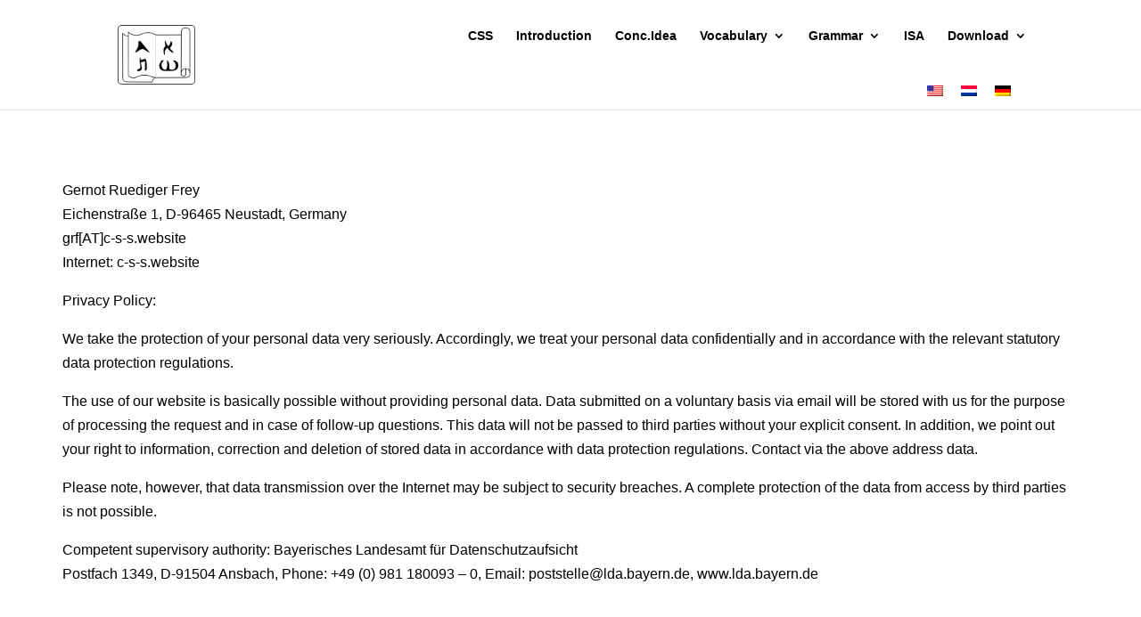

--- FILE ---
content_type: text/css
request_url: http://c-s-s.website/wp-content/themes/divi_child/style.css?ver=4.27.5
body_size: 15200
content:
/**
 * Theme Name: divi_child
 * Template:   Divi
 * ...other header fields
 */

/* kotta-one-regular - latin */
@font-face {
  font-display: swap; /* Check https://developer.mozilla.org/en-US/docs/Web/CSS/@font-face/font-display for other options. */
  font-family: 'Kotta One';
  font-style: normal;
  font-weight: 400;
  src: url('https://c-s-s.website/wp-content/themes/fonts/kotta-one-v20-latin-regular.eot'); /* IE9 Compat Modes */
  src: url('https://c-s-s.website/wp-content/themes/fonts/kotta-one-v20-latin-regular.eot?#iefix') format('embedded-opentype'), /* IE6-IE8 */
       url('https://c-s-s.website/wp-content/themes/fonts/kotta-one-v20-latin-regular.woff2') format('woff2'), /* Chrome 36+, Opera 23+, Firefox 39+, Safari 12+, iOS 10+ */
       url('https://c-s-s.website/wp-content/themes/fonts/kotta-one-v20-latin-regular.woff') format('woff'), /* Chrome 5+, Firefox 3.6+, IE 9+, Safari 5.1+, iOS 5+ */
       url('https://c-s-s.website/wp-content/themes/fonts/kotta-one-v20-latin-regular.ttf') format('truetype'), /* Chrome 4+, Firefox 3.5+, IE 9+, Safari 3.1+, iOS 4.2+, Android Browser 2.2+ */
       url('https://c-s-s.website/wp-content/themes/fonts/kotta-one-v20-latin-regular.svg#KottaOne') format('svg'); /* Legacy iOS */
}

/* open-sans-300 - latin */
@font-face {
  font-display: swap; /* Check https://developer.mozilla.org/en-US/docs/Web/CSS/@font-face/font-display for other options. */
  font-family: 'Open Sans';
  font-style: normal;
  font-weight: 300;
  src: url('https://c-s-s.website/wp-content/themes/fonts/open-sans-v34-latin-300.eot'); /* IE9 Compat Modes */
  src: url('https://c-s-s.website/wp-content/themes/fonts/open-sans-v34-latin-300.eot?#iefix') format('embedded-opentype'), /* IE6-IE8 */
       url('https://c-s-s.website/wp-content/themes/fonts/open-sans-v34-latin-300.woff2') format('woff2'), /* Chrome 36+, Opera 23+, Firefox 39+, Safari 12+, iOS 10+ */
       url('https://c-s-s.website/wp-content/themes/fonts/open-sans-v34-latin-300.woff') format('woff'), /* Chrome 5+, Firefox 3.6+, IE 9+, Safari 5.1+, iOS 5+ */
       url('https://c-s-s.website/wp-content/themes/fonts/open-sans-v34-latin-300.ttf') format('truetype'), /* Chrome 4+, Firefox 3.5+, IE 9+, Safari 3.1+, iOS 4.2+, Android Browser 2.2+ */
       url('https://c-s-s.website/wp-content/themes/fonts/open-sans-v34-latin-300.svg#OpenSans') format('svg'); /* Legacy iOS */
}

/* open-sans-300italic - latin */
@font-face {
  font-display: swap; /* Check https://developer.mozilla.org/en-US/docs/Web/CSS/@font-face/font-display for other options. */
  font-family: 'Open Sans';
  font-style: italic;
  font-weight: 300;
  src: url('https://c-s-s.website/wp-content/themes/fonts/open-sans-v34-latin-300italic.eot'); /* IE9 Compat Modes */
  src: url('https://c-s-s.website/wp-content/themes/fonts/open-sans-v34-latin-300italic.eot?#iefix') format('embedded-opentype'), /* IE6-IE8 */
       url('https://c-s-s.website/wp-content/themes/fonts/open-sans-v34-latin-300italic.woff2') format('woff2'), /* Chrome 36+, Opera 23+, Firefox 39+, Safari 12+, iOS 10+ */
       url('https://c-s-s.website/wp-content/themes/fonts/open-sans-v34-latin-300italic.woff') format('woff'), /* Chrome 5+, Firefox 3.6+, IE 9+, Safari 5.1+, iOS 5+ */
       url('https://c-s-s.website/wp-content/themes/fonts/open-sans-v34-latin-300italic.ttf') format('truetype'), /* Chrome 4+, Firefox 3.5+, IE 9+, Safari 3.1+, iOS 4.2+, Android Browser 2.2+ */
       url('https://c-s-s.website/wp-content/themes/fonts/open-sans-v34-latin-300italic.svg#OpenSans') format('svg'); /* Legacy iOS */
}

/* open-sans-regular - latin */
@font-face {
  font-display: swap; /* Check https://developer.mozilla.org/en-US/docs/Web/CSS/@font-face/font-display for other options. */
  font-family: 'Open Sans';
  font-style: normal;
  font-weight: 400;
  src: url('https://c-s-s.website/wp-content/themes/fonts/open-sans-v34-latin-regular.eot'); /* IE9 Compat Modes */
  src: url('https://c-s-s.website/wp-content/themes/fonts/open-sans-v34-latin-regular.eot?#iefix') format('embedded-opentype'), /* IE6-IE8 */
       url('https://c-s-s.website/wp-content/themes/fonts/open-sans-v34-latin-regular.woff2') format('woff2'), /* Chrome 36+, Opera 23+, Firefox 39+, Safari 12+, iOS 10+ */
       url('https://c-s-s.website/wp-content/themes/fonts/open-sans-v34-latin-regular.woff') format('woff'), /* Chrome 5+, Firefox 3.6+, IE 9+, Safari 5.1+, iOS 5+ */
       url('https://c-s-s.website/wp-content/themes/fonts/open-sans-v34-latin-regular.ttf') format('truetype'), /* Chrome 4+, Firefox 3.5+, IE 9+, Safari 3.1+, iOS 4.2+, Android Browser 2.2+ */
       url('https://c-s-s.website/wp-content/themes/fonts/open-sans-v34-latin-regular.svg#OpenSans') format('svg'); /* Legacy iOS */
}

/* open-sans-italic - latin */
@font-face {
  font-display: swap; /* Check https://developer.mozilla.org/en-US/docs/Web/CSS/@font-face/font-display for other options. */
  font-family: 'Open Sans';
  font-style: italic;
  font-weight: 400;
  src: url('https://c-s-s.website/wp-content/themes/fonts/open-sans-v34-latin-italic.eot'); /* IE9 Compat Modes */
  src: url('https://c-s-s.website/wp-content/themes/fonts/open-sans-v34-latin-italic.eot?#iefix') format('embedded-opentype'), /* IE6-IE8 */
       url('https://c-s-s.website/wp-content/themes/fonts/open-sans-v34-latin-italic.woff2') format('woff2'), /* Chrome 36+, Opera 23+, Firefox 39+, Safari 12+, iOS 10+ */
       url('https://c-s-s.website/wp-content/themes/fonts/open-sans-v34-latin-italic.woff') format('woff'), /* Chrome 5+, Firefox 3.6+, IE 9+, Safari 5.1+, iOS 5+ */
       url('https://c-s-s.website/wp-content/themes/fonts/open-sans-v34-latin-italic.ttf') format('truetype'), /* Chrome 4+, Firefox 3.5+, IE 9+, Safari 3.1+, iOS 4.2+, Android Browser 2.2+ */
       url('https://c-s-s.website/wp-content/themes/fonts/open-sans-v34-latin-italic.svg#OpenSans') format('svg'); /* Legacy iOS */
}

/* open-sans-500 - latin */
@font-face {
  font-display: swap; /* Check https://developer.mozilla.org/en-US/docs/Web/CSS/@font-face/font-display for other options. */
  font-family: 'Open Sans';
  font-style: normal;
  font-weight: 500;
  src: url('https://c-s-s.website/wp-content/themes/fonts/open-sans-v34-latin-500.eot'); /* IE9 Compat Modes */
  src: url('https://c-s-s.website/wp-content/themes/fonts/open-sans-v34-latin-500.eot?#iefix') format('embedded-opentype'), /* IE6-IE8 */
       url('https://c-s-s.website/wp-content/themes/fonts/open-sans-v34-latin-500.woff2') format('woff2'), /* Chrome 36+, Opera 23+, Firefox 39+, Safari 12+, iOS 10+ */
       url('https://c-s-s.website/wp-content/themes/fonts/open-sans-v34-latin-500.woff') format('woff'), /* Chrome 5+, Firefox 3.6+, IE 9+, Safari 5.1+, iOS 5+ */
       url('https://c-s-s.website/wp-content/themes/fonts/open-sans-v34-latin-500.ttf') format('truetype'), /* Chrome 4+, Firefox 3.5+, IE 9+, Safari 3.1+, iOS 4.2+, Android Browser 2.2+ */
       url('https://c-s-s.website/wp-content/themes/fonts/open-sans-v34-latin-500.svg#OpenSans') format('svg'); /* Legacy iOS */
}

/* open-sans-500italic - latin */
@font-face {
  font-display: swap; /* Check https://developer.mozilla.org/en-US/docs/Web/CSS/@font-face/font-display for other options. */
  font-family: 'Open Sans';
  font-style: italic;
  font-weight: 500;
  src: url('https://c-s-s.website/wp-content/themes/fonts/open-sans-v34-latin-500italic.eot'); /* IE9 Compat Modes */
  src: url('https://c-s-s.website/wp-content/themes/fonts/open-sans-v34-latin-500italic.eot?#iefix') format('embedded-opentype'), /* IE6-IE8 */
       url('https://c-s-s.website/wp-content/themes/fonts/open-sans-v34-latin-500italic.woff2') format('woff2'), /* Chrome 36+, Opera 23+, Firefox 39+, Safari 12+, iOS 10+ */
       url('https://c-s-s.website/wp-content/themes/fonts/open-sans-v34-latin-500italic.woff') format('woff'), /* Chrome 5+, Firefox 3.6+, IE 9+, Safari 5.1+, iOS 5+ */
       url('https://c-s-s.website/wp-content/themes/fonts/open-sans-v34-latin-500italic.ttf') format('truetype'), /* Chrome 4+, Firefox 3.5+, IE 9+, Safari 3.1+, iOS 4.2+, Android Browser 2.2+ */
       url('https://c-s-s.website/wp-content/themes/fonts/open-sans-v34-latin-500italic.svg#OpenSans') format('svg'); /* Legacy iOS */
}

/* open-sans-600 - latin */
@font-face {
  font-display: swap; /* Check https://developer.mozilla.org/en-US/docs/Web/CSS/@font-face/font-display for other options. */
  font-family: 'Open Sans';
  font-style: normal;
  font-weight: 600;
  src: url('https://c-s-s.website/wp-content/themes/fonts/open-sans-v34-latin-600.eot'); /* IE9 Compat Modes */
  src: url('https://c-s-s.website/wp-content/themes/fonts/open-sans-v34-latin-600.eot?#iefix') format('embedded-opentype'), /* IE6-IE8 */
       url('https://c-s-s.website/wp-content/themes/fonts/open-sans-v34-latin-600.woff2') format('woff2'), /* Chrome 36+, Opera 23+, Firefox 39+, Safari 12+, iOS 10+ */
       url('https://c-s-s.website/wp-content/themes/fonts/open-sans-v34-latin-600.woff') format('woff'), /* Chrome 5+, Firefox 3.6+, IE 9+, Safari 5.1+, iOS 5+ */
       url('https://c-s-s.website/wp-content/themes/fonts/open-sans-v34-latin-600.ttf') format('truetype'), /* Chrome 4+, Firefox 3.5+, IE 9+, Safari 3.1+, iOS 4.2+, Android Browser 2.2+ */
       url('https://c-s-s.website/wp-content/themes/fonts/open-sans-v34-latin-600.svg#OpenSans') format('svg'); /* Legacy iOS */
}

/* open-sans-600italic - latin */
@font-face {
  font-display: swap; /* Check https://developer.mozilla.org/en-US/docs/Web/CSS/@font-face/font-display for other options. */
  font-family: 'Open Sans';
  font-style: italic;
  font-weight: 600;
  src: url('https://c-s-s.website/wp-content/themes/fonts/open-sans-v34-latin-600italic.eot'); /* IE9 Compat Modes */
  src: url('https://c-s-s.website/wp-content/themes/fonts/open-sans-v34-latin-600italic.eot?#iefix') format('embedded-opentype'), /* IE6-IE8 */
       url('https://c-s-s.website/wp-content/themes/fonts/open-sans-v34-latin-600italic.woff2') format('woff2'), /* Chrome 36+, Opera 23+, Firefox 39+, Safari 12+, iOS 10+ */
       url('https://c-s-s.website/wp-content/themes/fonts/open-sans-v34-latin-600italic.woff') format('woff'), /* Chrome 5+, Firefox 3.6+, IE 9+, Safari 5.1+, iOS 5+ */
       url('https://c-s-s.website/wp-content/themes/fonts/open-sans-v34-latin-600italic.ttf') format('truetype'), /* Chrome 4+, Firefox 3.5+, IE 9+, Safari 3.1+, iOS 4.2+, Android Browser 2.2+ */
       url('https://c-s-s.website/wp-content/themes/fonts/open-sans-v34-latin-600italic.svg#OpenSans') format('svg'); /* Legacy iOS */
}

/* open-sans-700 - latin */
@font-face {
  font-display: swap; /* Check https://developer.mozilla.org/en-US/docs/Web/CSS/@font-face/font-display for other options. */
  font-family: 'Open Sans';
  font-style: normal;
  font-weight: 700;
  src: url('https://c-s-s.website/wp-content/themes/fonts/open-sans-v34-latin-700.eot'); /* IE9 Compat Modes */
  src: url('https://c-s-s.website/wp-content/themes/fonts/open-sans-v34-latin-700.eot?#iefix') format('embedded-opentype'), /* IE6-IE8 */
       url('https://c-s-s.website/wp-content/themes/fonts/open-sans-v34-latin-700.woff2') format('woff2'), /* Chrome 36+, Opera 23+, Firefox 39+, Safari 12+, iOS 10+ */
       url('https://c-s-s.website/wp-content/themes/fonts/open-sans-v34-latin-700.woff') format('woff'), /* Chrome 5+, Firefox 3.6+, IE 9+, Safari 5.1+, iOS 5+ */
       url('https://c-s-s.website/wp-content/themes/fonts/open-sans-v34-latin-700.ttf') format('truetype'), /* Chrome 4+, Firefox 3.5+, IE 9+, Safari 3.1+, iOS 4.2+, Android Browser 2.2+ */
       url('https://c-s-s.website/wp-content/themes/fonts/open-sans-v34-latin-700.svg#OpenSans') format('svg'); /* Legacy iOS */
}

/* open-sans-700italic - latin */
@font-face {
  font-display: swap; /* Check https://developer.mozilla.org/en-US/docs/Web/CSS/@font-face/font-display for other options. */
  font-family: 'Open Sans';
  font-style: italic;
  font-weight: 700;
  src: url('https://c-s-s.website/wp-content/themes/fonts/open-sans-v34-latin-700italic.eot'); /* IE9 Compat Modes */
  src: url('https://c-s-s.website/wp-content/themes/fonts/open-sans-v34-latin-700italic.eot?#iefix') format('embedded-opentype'), /* IE6-IE8 */
       url('https://c-s-s.website/wp-content/themes/fonts/open-sans-v34-latin-700italic.woff2') format('woff2'), /* Chrome 36+, Opera 23+, Firefox 39+, Safari 12+, iOS 10+ */
       url('https://c-s-s.website/wp-content/themes/fonts/open-sans-v34-latin-700italic.woff') format('woff'), /* Chrome 5+, Firefox 3.6+, IE 9+, Safari 5.1+, iOS 5+ */
       url('https://c-s-s.website/wp-content/themes/fonts/open-sans-v34-latin-700italic.ttf') format('truetype'), /* Chrome 4+, Firefox 3.5+, IE 9+, Safari 3.1+, iOS 4.2+, Android Browser 2.2+ */
       url('https://c-s-s.website/wp-content/themes/fonts/open-sans-v34-latin-700italic.svg#OpenSans') format('svg'); /* Legacy iOS */
}

/* open-sans-800 - latin */
@font-face {
  font-display: swap; /* Check https://developer.mozilla.org/en-US/docs/Web/CSS/@font-face/font-display for other options. */
  font-family: 'Open Sans';
  font-style: normal;
  font-weight: 800;
  src: url('https://c-s-s.website/wp-content/themes/fonts/open-sans-v34-latin-800.eot'); /* IE9 Compat Modes */
  src: url('https://c-s-s.website/wp-content/themes/fonts/open-sans-v34-latin-800.eot?#iefix') format('embedded-opentype'), /* IE6-IE8 */
       url('https://c-s-s.website/wp-content/themes/fonts/open-sans-v34-latin-800.woff2') format('woff2'), /* Chrome 36+, Opera 23+, Firefox 39+, Safari 12+, iOS 10+ */
       url('https://c-s-s.website/wp-content/themes/fonts/open-sans-v34-latin-800.woff') format('woff'), /* Chrome 5+, Firefox 3.6+, IE 9+, Safari 5.1+, iOS 5+ */
       url('https://c-s-s.website/wp-content/themes/fonts/open-sans-v34-latin-800.ttf') format('truetype'), /* Chrome 4+, Firefox 3.5+, IE 9+, Safari 3.1+, iOS 4.2+, Android Browser 2.2+ */
       url('https://c-s-s.website/wp-content/themes/fonts/open-sans-v34-latin-800.svg#OpenSans') format('svg'); /* Legacy iOS */
}

/* open-sans-800italic - latin */
@font-face {
  font-display: swap; /* Check https://developer.mozilla.org/en-US/docs/Web/CSS/@font-face/font-display for other options. */
  font-family: 'Open Sans';
  font-style: italic;
  font-weight: 800;
  src: url('https://c-s-s.website/wp-content/themes/fonts/open-sans-v34-latin-800italic.eot'); /* IE9 Compat Modes */
  src: url('https://c-s-s.website/wp-content/themes/fonts/open-sans-v34-latin-800italic.eot?#iefix') format('embedded-opentype'), /* IE6-IE8 */
       url('https://c-s-s.website/wp-content/themes/fonts/open-sans-v34-latin-800italic.woff2') format('woff2'), /* Chrome 36+, Opera 23+, Firefox 39+, Safari 12+, iOS 10+ */
       url('https://c-s-s.website/wp-content/themes/fonts/open-sans-v34-latin-800italic.woff') format('woff'), /* Chrome 5+, Firefox 3.6+, IE 9+, Safari 5.1+, iOS 5+ */
       url('https://c-s-s.website/wp-content/themes/fonts/open-sans-v34-latin-800italic.ttf') format('truetype'), /* Chrome 4+, Firefox 3.5+, IE 9+, Safari 3.1+, iOS 4.2+, Android Browser 2.2+ */
       url('https://c-s-s.website/wp-content/themes/fonts/open-sans-v34-latin-800italic.svg#OpenSans') format('svg'); /* Legacy iOS */
}
